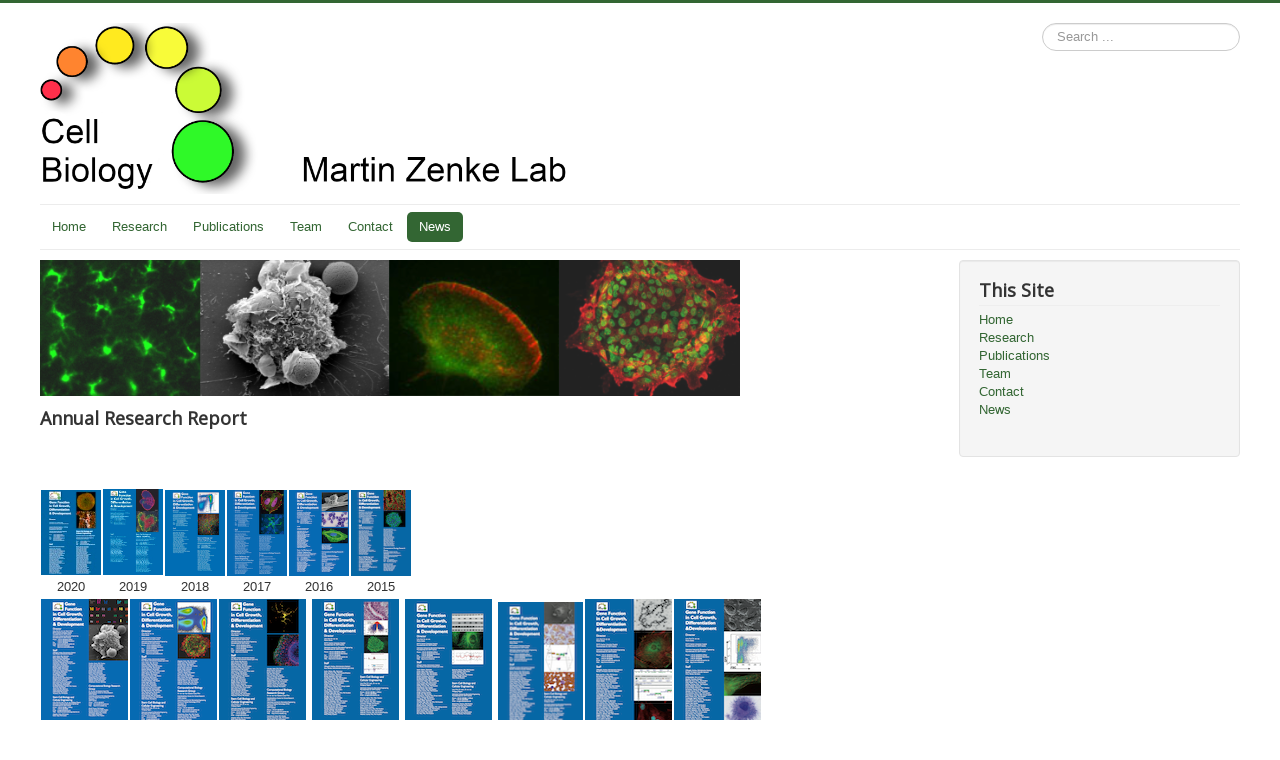

--- FILE ---
content_type: text/html; charset=utf-8
request_url: https://www.molcell.rwth-aachen.de/index.php/news/114-tedx-talk-by-martin-zenke-crispr-meets-stem-cells-in-personalized-medicine
body_size: 3459
content:
<!DOCTYPE html>
<html lang="en-gb" dir="ltr">
<head>
	<meta name="viewport" content="width=device-width, initial-scale=1.0" />
	<meta charset="utf-8" />
	<base href="https://www.molcell.rwth-aachen.de/index.php/news/114-tedx-talk-by-martin-zenke-crispr-meets-stem-cells-in-personalized-medicine" />
	<meta name="author" content="Friedemann Zenke" />
	<meta name="description" content="Martin Zenke Lab - Biomedical Engineering - Cell Biology" />
	<meta name="generator" content="Joomla! - Open Source Content Management" />
	<title>TEDx talk by Martin Zenke: CRISPR meets stem cells in personalized medicine</title>
	<link href="/templates/protostar/favicon.ico" rel="shortcut icon" type="image/vnd.microsoft.icon" />
	<link href="https://www.molcell.rwth-aachen.de/index.php/component/search/?Itemid=491&amp;catid=80&amp;id=114&amp;format=opensearch" rel="search" title="Search molcell.de" type="application/opensearchdescription+xml" />
	<link href="/templates/protostar/css/template.css?44acffe20f1c0cbae92ea48373f46c0d" rel="stylesheet" />
	<link href="https://fonts.googleapis.com/css?family=Open+Sans" rel="stylesheet" />
	<style>

	h1, h2, h3, h4, h5, h6, .site-title {
		font-family: 'Open Sans', sans-serif;
	}
	body.site {
		border-top: 3px solid #336633;
		background-color: #f4f6f7;
	}
	a {
		color: #336633;
	}
	.nav-list > .active > a,
	.nav-list > .active > a:hover,
	.dropdown-menu li > a:hover,
	.dropdown-menu .active > a,
	.dropdown-menu .active > a:hover,
	.nav-pills > .active > a,
	.nav-pills > .active > a:hover,
	.btn-primary {
		background: #336633;
	}div.mod_search63 input[type="search"]{ width:auto; }
	</style>
	<script src="/media/jui/js/jquery.min.js?44acffe20f1c0cbae92ea48373f46c0d"></script>
	<script src="/media/jui/js/jquery-noconflict.js?44acffe20f1c0cbae92ea48373f46c0d"></script>
	<script src="/media/jui/js/jquery-migrate.min.js?44acffe20f1c0cbae92ea48373f46c0d"></script>
	<script src="/media/system/js/caption.js?44acffe20f1c0cbae92ea48373f46c0d"></script>
	<script src="/media/jui/js/bootstrap.min.js?44acffe20f1c0cbae92ea48373f46c0d"></script>
	<script src="/templates/protostar/js/template.js?44acffe20f1c0cbae92ea48373f46c0d"></script>
	<!--[if lt IE 9]><script src="/media/jui/js/html5.js?44acffe20f1c0cbae92ea48373f46c0d"></script><![endif]-->
	<!--[if lt IE 9]><script src="/media/system/js/html5fallback.js?44acffe20f1c0cbae92ea48373f46c0d"></script><![endif]-->
	<script>
jQuery(window).on('load',  function() {
				new JCaption('img.caption');
			});
	</script>

</head>
<body class="site com_content view-article no-layout no-task itemid-491 fluid">
	<!-- Body -->
	<div class="body" id="top">
		<div class="container-fluid">
			<!-- Header -->
			<header class="header" role="banner">
				<div class="header-inner clearfix">
					<a class="brand pull-left" href="/">
						<img src="https://www.molcell.rwth-aachen.de/images/martin_zenke_cell_biology_banner.png" alt="molcell.de" />											</a>
					<div class="header-search pull-right">
						<div class="search mod_search63">
	<form action="/index.php/news" method="post" class="form-inline" role="search">
		<label for="mod-search-searchword63" class="element-invisible">Search ...</label> <input name="searchword" id="mod-search-searchword63" maxlength="200"  class="inputbox search-query input-medium" type="search" size="20" placeholder="Search ..." />		<input type="hidden" name="task" value="search" />
		<input type="hidden" name="option" value="com_search" />
		<input type="hidden" name="Itemid" value="491" />
	</form>
</div>

					</div>
				</div>
			</header>
							<nav class="navigation" role="navigation">
					<div class="navbar pull-left">
						<a class="btn btn-navbar collapsed" data-toggle="collapse" data-target=".nav-collapse">
							<span class="element-invisible">Toggle Navigation</span>
							<span class="icon-bar"></span>
							<span class="icon-bar"></span>
							<span class="icon-bar"></span>
						</a>
					</div>
					<div class="nav-collapse">
						<ul class="nav menu nav-pills mod-list">
<li class="item-464"><a href="/index.php" >Home</a></li><li class="item-480"><a href="/index.php/research" >Research</a></li><li class="item-485"><a href="/index.php/publications" >Publications</a></li><li class="item-481"><a href="/index.php/team" >Team</a></li><li class="item-483"><a href="/index.php/contact" >Contact</a></li><li class="item-492 current active"><a href="/index.php/news" >News</a></li></ul>

					</div>
				</nav>
						
			<div class="row-fluid">
								<main id="content" role="main" class="span9">
					<!-- Begin Content -->
							<div class="moduletable">
						

<div class="custom"  >
	<p><img src="/images/headers/molcell_header2021.png" alt="" /></p></div>
		</div>
			<div class="moduletable">
							<h3>Annual Research Report</h3>
						

<div class="custom"  >
	<table style="height: 158px;" width="372">
<tbody>
<tr style="height: 125px; text-align: center; vertical-align: bottom;">
<td style="height: 125px; vertical-align: bottom; width: 87px;"><a style="color: #0000cc; text-decoration-line: underline;" title="Research Report 2020" href="/images/lab_events/Research_Reports/ResearchReport2020.pdf" target="_blank" rel="noopener noreferrer"><img src="/images/logos/2020.png" alt="" width="84" height="122" /></a></td>
<td style="height: 125px; vertical-align: bottom; width: 87px;"><a style="color: #0000cc; text-decoration-line: underline;" title="Research Report 2019" href="/images/lab_events/Research_Reports/ResearchReport2019.pdf" target="_blank" rel="noopener noreferrer"><img src="/images/lab_events/ResearchReport2019Thumbnail.jpg" alt="" width="84" height="122" /></a></td>
<td style="height: 125px; vertical-align: bottom; width: 87px;"><a style="color: #0000cc; text-decoration-line: underline;" title="Research Report 2018" href="/images/lab_events/Research_Reports/ResearchReport2018.pdf" target="_blank" rel="noopener noreferrer"><img style="font-family: Tahoma, Helvetica, Arial, sans-serif; font-size: 12px;" src="/images/logos/2018.png" alt="" width="87" height="120" /></a></td>
<td style="height: 125px; width: 87px; vertical-align: bottom;"><a style="color: #0000cc; text-decoration-line: underline;" title="Research Report 2017" href="/images/lab_events/Research_Reports/ResearchReport2017.pdf" target="_blank" rel="noopener noreferrer"><img style="font-family: Tahoma, Helvetica, Arial, sans-serif; font-size: 12px;" src="/images/logos/2017.png" width="86" height="120" /></a></td>
<td style="height: 125px; width: 87px; vertical-align: bottom;"><a style="color: #0000cc; text-decoration-line: underline;" title="Research Report 2016" href="/images/lab_events/Research_Reports/ResearchReport2016.pdf" target="_blank" rel="noopener noreferrer"><img style="font-family: Tahoma, Helvetica, Arial, sans-serif; font-size: 12px;" src="/images/logos/2016.png" alt="" width="87" height="120" /></a></td>
<td style="height: 125px; width: 87px; vertical-align: bottom;"><a style="color: #0000cc; text-decoration-line: underline;" title="Research Report 2015" href="/images/lab_events/Research_Reports/research_report_2015.pdf" target="_blank" rel="noopener noreferrer"><img style="font-family: Tahoma, Helvetica, Arial, sans-serif; font-size: 12px;" src="/images/logos/2015.png" alt="" width="87" height="120" /></a></td>
</tr>
<tr style="height: 15px;">
<td style="text-align: center; width: 87px; height: 15px;">2020</td>
<td style="text-align: center; width: 87px; height: 15px;">2019</td>
<td style="text-align: center; width: 87px; height: 15px;">2018</td>
<td style="text-align: center; width: 87px; height: 15px;">2017</td>
<td style="text-align: center; width: 87px; height: 15px;">2016</td>
<td style="text-align: center; width: 87px; height: 15px;">2015</td>
</tr>
</tbody>
</table>
<table>
<tbody>
<tr style="text-align: center; height: 125px;">
<td style="vertical-align: bottom;"><a style="color: #0000cc; text-decoration-line: underline;" title="Research Report 2014" href="/images/lab_events/Research_Reports/ResearchReport2014.pdf" target="_blank" rel="noopener noreferrer"><img style="font-family: Tahoma, Helvetica, Arial, sans-serif; font-size: 12px;" src="/images/logos/2014.png" alt="" width="87" height="120" /></a></td>
<td style="vertical-align: bottom;"><a style="color: #0000cc; text-decoration-line: underline;" title="Research Report 2013" href="/images/lab_events/Research_Reports/ResearchReport2013.pdf" target="_blank" rel="noopener noreferrer"><img style="font-family: Tahoma, Helvetica, Arial, sans-serif; font-size: 12px;" src="/images/logos/2013.png" alt="" width="87" height="120" /></a></td>
<td style="vertical-align: bottom;"><a style="color: #0000cc; text-decoration-line: underline;" title="Research Report 2012" href="/images/lab_events/Research_Reports/ResearchReport2012.pdf" target="_blank" rel="noopener noreferrer"><img style="font-family: Tahoma, Helvetica, Arial, sans-serif; font-size: 12px;" src="/images/logos/2012.png" alt="" width="87" height="120" /></a></td>
<td style="vertical-align: bottom;"> <a style="color: #0000cc; text-decoration-line: underline;" title="Research Report 2011" href="/images/lab_events/Research_Reports/ResearchReport2011.pdf" target="_blank" rel="noopener noreferrer"><img style="font-family: Tahoma, Helvetica, Arial, sans-serif; font-size: 12px;" src="/images/logos/2011.png" alt="" width="87" height="120" /></a></td>
<td style="vertical-align: bottom;"> <a style="color: #0000cc; text-decoration-line: underline;" title="Research Report 2010" href="/images/lab_events/Research_Reports/ResearchReport2010.pdf" target="_blank" rel="noopener noreferrer"><img style="font-family: Tahoma, Helvetica, Arial, sans-serif; font-size: 12px;" src="/images/logos/2010.png" alt="" width="87" height="120" /></a></td>
<td style="vertical-align: bottom;"> <a style="color: #0000cc; text-decoration-line: underline;" title="Research Report 2009" href="/images/lab_events/Research_Reports/ResearchReport2009.pdf" target="_blank" rel="noopener noreferrer"><img style="font-family: Tahoma, Helvetica, Arial, sans-serif; font-size: 12px;" src="/images/logos/2009.png" alt="" width="85" height="120" /></a></td>
<td style="text-align: center; vertical-align: bottom;"><a style="color: #0000cc; text-decoration-line: underline;" title="Research Report 2008" href="/images/lab_events/Research_Reports/ResearchReport2008.pdf" target="_blank" rel="noopener noreferrer"><img style="font-family: Tahoma, Helvetica, Arial, sans-serif; font-size: 12px;" src="/images/logos/2008.png" alt="" width="87" height="120" /></a></td>
<td style="text-align: center; vertical-align: bottom;"><a style="color: #0000cc; text-decoration-line: underline;" title="Research Report 2007" href="/images/lab_events/Research_Reports/ResearchReport2007.pdf" target="_blank" rel="noopener noreferrer"><img style="font-family: Tahoma, Helvetica, Arial, sans-serif; font-size: 12px;" src="/images/logos/2007.png" alt="" width="87" height="120" /></a></td>
</tr>
<tr>
<td style="text-align: center;">2014</td>
<td style="text-align: center;">2013</td>
<td style="text-align: center;">2012</td>
<td style="text-align: center;">2011</td>
<td style="text-align: center;">2010</td>
<td style="text-align: center;">2009</td>
<td style="text-align: center;">2008</td>
<td style="text-align: center;">2007</td>
</tr>
</tbody>
</table>
<p> </p></div>
		</div>
	
					<div id="system-message-container">
	</div>

					<div class="item-page" itemscope itemtype="https://schema.org/Article">
	<meta itemprop="inLanguage" content="en-GB" />
	
		
			<div class="page-header">
		<h2 itemprop="headline">
			TEDx talk by Martin Zenke: CRISPR meets stem cells in personalized medicine		</h2>
							</div>
							
<div class="icons">
	
					<div class="btn-group pull-right">
				<button class="btn dropdown-toggle" type="button" id="dropdownMenuButton-114" aria-label="User tools"
				data-toggle="dropdown" aria-haspopup="true" aria-expanded="false">
					<span class="icon-cog" aria-hidden="true"></span>
					<span class="caret" aria-hidden="true"></span>
				</button>
								<ul class="dropdown-menu" aria-labelledby="dropdownMenuButton-114">
											<li class="print-icon"> <a href="/index.php/news/114-tedx-talk-by-martin-zenke-crispr-meets-stem-cells-in-personalized-medicine?tmpl=component&amp;print=1&amp;layout=default" title="Print article < TEDx talk by Martin Zenke: CRISPR meets stem cells in personalized medicine >" onclick="window.open(this.href,'win2','status=no,toolbar=no,scrollbars=yes,titlebar=no,menubar=no,resizable=yes,width=640,height=480,directories=no,location=no'); return false;" rel="nofollow">			<span class="icon-print" aria-hidden="true"></span>
		Print	</a> </li>
																<li class="email-icon"> <a href="/index.php/component/mailto/?tmpl=component&amp;template=protostar&amp;link=82f7a038ff01b1e1ba53960a4e87e7c251f3e3b2" title="Email this link to a friend" onclick="window.open(this.href,'win2','width=400,height=450,menubar=yes,resizable=yes'); return false;" rel="nofollow">			<span class="icon-envelope" aria-hidden="true"></span>
		Email	</a> </li>
														</ul>
			</div>
		
	</div>
			
		
	
	
		
								<div itemprop="articleBody">
		<p><iframe title="YouTube video player" src="https://www.youtube.com/embed/S72vKQEezN4" width="560" height="315" frameborder="0" allowfullscreen="allowfullscreen"></iframe></p> 	</div>

						
							</div>

					<div class="clearfix"></div>
					<div aria-label="Breadcrumbs" role="navigation">
	<ul itemscope itemtype="https://schema.org/BreadcrumbList" class="breadcrumb">
					<li>
				You are here: &#160;
			</li>
		
						<li itemprop="itemListElement" itemscope itemtype="https://schema.org/ListItem">
											<a itemprop="item" href="/index.php" class="pathway"><span itemprop="name">Home</span></a>
					
											<span class="divider">
							<img src="/media/system/images/arrow.png" alt="" />						</span>
										<meta itemprop="position" content="1">
				</li>
							<li itemprop="itemListElement" itemscope itemtype="https://schema.org/ListItem">
											<a itemprop="item" href="/index.php/news" class="pathway"><span itemprop="name">News</span></a>
					
											<span class="divider">
							<img src="/media/system/images/arrow.png" alt="" />						</span>
										<meta itemprop="position" content="2">
				</li>
							<li itemprop="itemListElement" itemscope itemtype="https://schema.org/ListItem" class="active">
					<span itemprop="name">
						TEDx talk by Martin Zenke: CRISPR meets stem cells in personalized medicine					</span>
					<meta itemprop="position" content="3">
				</li>
				</ul>
</div>

					<!-- End Content -->
				</main>
									<div id="aside" class="span3">
						<!-- Begin Right Sidebar -->
						<div class="well _menu"><h3 class="page-header">This Site</h3><ul class="nav menu mod-list">
<li class="item-464"><a href="/index.php" >Home</a></li><li class="item-480"><a href="/index.php/research" >Research</a></li><li class="item-485"><a href="/index.php/publications" >Publications</a></li><li class="item-481"><a href="/index.php/team" >Team</a></li><li class="item-483"><a href="/index.php/contact" >Contact</a></li><li class="item-492 current active"><a href="/index.php/news" >News</a></li></ul>
</div>
						<!-- End Right Sidebar -->
					</div>
							</div>
		</div>
	</div>
	<!-- Footer -->
	<footer class="footer" role="contentinfo">
		<div class="container-fluid">
			<hr />
			

<div class="custom"  >
	<table style="width: 100%;">
<tbody>
<tr>
<td> </td>
<td> <img style="display: block; margin-left: auto; margin-right: auto; float: right;" src="/images/logos/new_rwth_logo_small.jpg" alt="" width="200" /></td>
<td style="width: 25%;"> </td>
</tr>
</tbody>
</table>
<p> </p></div>

			<p class="pull-right">
				<a href="#top" id="back-top">
					Back to Top				</a>
			</p>
			<p>
				&copy; 2026 molcell.de			</p>
		</div>
	</footer>
	
</body>
</html>
